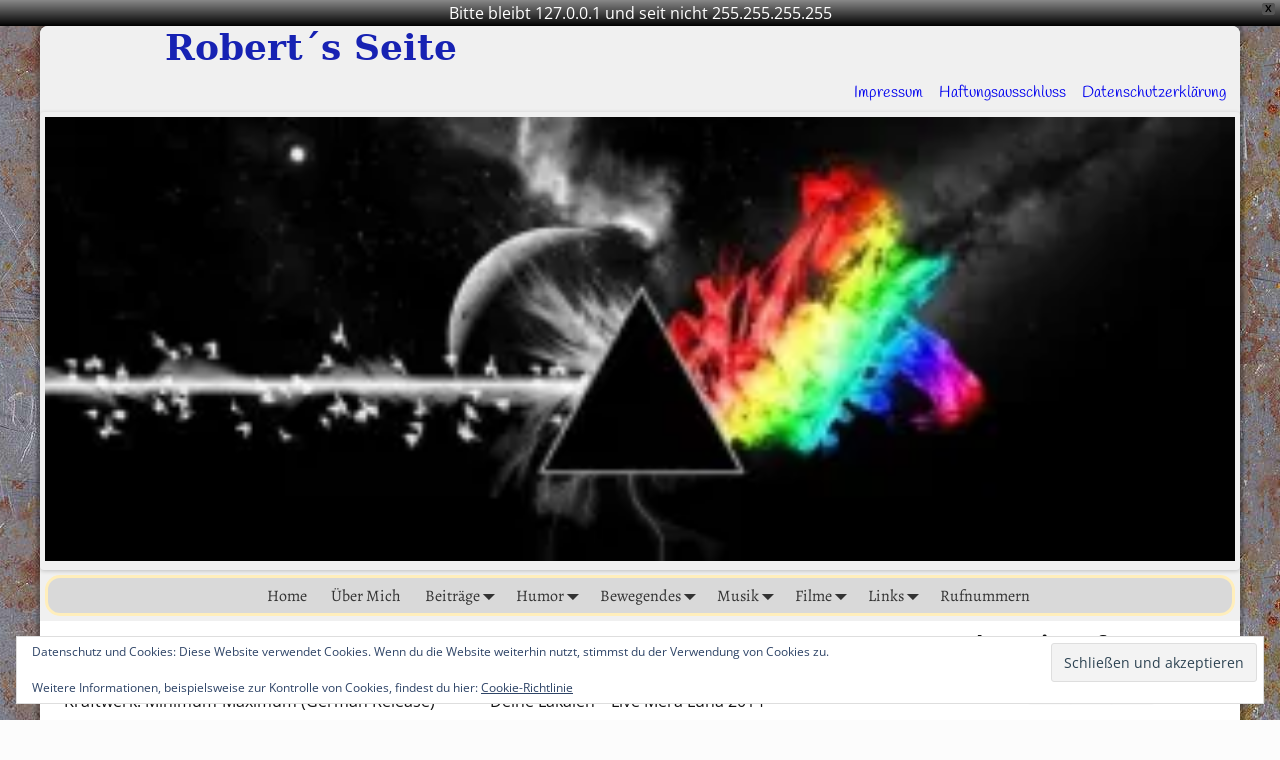

--- FILE ---
content_type: text/html; charset=UTF-8
request_url: https://www.mehl-mann.de/musik/musik-lang/
body_size: 15841
content:
<!DOCTYPE html>
<html lang="de">
<head>
    <meta charset="UTF-8"/>
    <meta name='viewport' content='width=device-width,initial-scale=1.0' />

    <link rel="profile" href="//gmpg.org/xfn/11"/>
    <link rel="pingback" href=""/>

    <!-- Self-host Google Fonts -->
<link href='https://www.mehl-mann.de/wp-content/themes/weaver-xtreme/assets/css/fonts/google/google-fonts.min.css?ver=6.7' rel='stylesheet' type='text/css'>
<link rel="shortcut icon"  href="/wp-content/uploads/favicon.ico" />
<link rel="dns-prefetch" href="//cdn.hu-manity.co" />
		<!-- Cookie Compliance -->
		<script type="text/javascript">var huOptions = {"appID":"wwwmehl-mannde-a0453a5","currentLanguage":"de","blocking":false,"globalCookie":false,"isAdmin":false,"privacyConsent":true,"forms":[]};</script>
		<script type="text/javascript" src="https://cdn.hu-manity.co/hu-banner.min.js"></script><title>Musik Lang &#8211; Robert´s Seite</title>
<meta name='robots' content='max-image-preview:large' />
<link rel='dns-prefetch' href='//public.tableau.com' />
<link rel='dns-prefetch' href='//stats.wp.com' />
<link rel='dns-prefetch' href='//v0.wordpress.com' />
<link rel='preconnect' href='//i0.wp.com' />
<link rel="alternate" type="application/rss+xml" title="Robert´s Seite &raquo; Feed" href="https://www.mehl-mann.de/feed/" />
<link rel="alternate" type="application/rss+xml" title="Robert´s Seite &raquo; Kommentar-Feed" href="https://www.mehl-mann.de/comments/feed/" />
<link rel="alternate" title="oEmbed (JSON)" type="application/json+oembed" href="https://www.mehl-mann.de/wp-json/oembed/1.0/embed?url=https%3A%2F%2Fwww.mehl-mann.de%2Fmusik%2Fmusik-lang%2F" />
<link rel="alternate" title="oEmbed (XML)" type="text/xml+oembed" href="https://www.mehl-mann.de/wp-json/oembed/1.0/embed?url=https%3A%2F%2Fwww.mehl-mann.de%2Fmusik%2Fmusik-lang%2F&#038;format=xml" />
<style id='wp-img-auto-sizes-contain-inline-css' type='text/css'>
img:is([sizes=auto i],[sizes^="auto," i]){contain-intrinsic-size:3000px 1500px}
/*# sourceURL=wp-img-auto-sizes-contain-inline-css */
</style>
<link rel='stylesheet' id='sbi_styles-css' href='https://www.mehl-mann.de/wp-content/plugins/instagram-feed/css/sbi-styles.min.css?ver=6.10.0' type='text/css' media='all' />
<style id='wp-block-library-inline-css' type='text/css'>
:root{--wp-block-synced-color:#7a00df;--wp-block-synced-color--rgb:122,0,223;--wp-bound-block-color:var(--wp-block-synced-color);--wp-editor-canvas-background:#ddd;--wp-admin-theme-color:#007cba;--wp-admin-theme-color--rgb:0,124,186;--wp-admin-theme-color-darker-10:#006ba1;--wp-admin-theme-color-darker-10--rgb:0,107,160.5;--wp-admin-theme-color-darker-20:#005a87;--wp-admin-theme-color-darker-20--rgb:0,90,135;--wp-admin-border-width-focus:2px}@media (min-resolution:192dpi){:root{--wp-admin-border-width-focus:1.5px}}.wp-element-button{cursor:pointer}:root .has-very-light-gray-background-color{background-color:#eee}:root .has-very-dark-gray-background-color{background-color:#313131}:root .has-very-light-gray-color{color:#eee}:root .has-very-dark-gray-color{color:#313131}:root .has-vivid-green-cyan-to-vivid-cyan-blue-gradient-background{background:linear-gradient(135deg,#00d084,#0693e3)}:root .has-purple-crush-gradient-background{background:linear-gradient(135deg,#34e2e4,#4721fb 50%,#ab1dfe)}:root .has-hazy-dawn-gradient-background{background:linear-gradient(135deg,#faaca8,#dad0ec)}:root .has-subdued-olive-gradient-background{background:linear-gradient(135deg,#fafae1,#67a671)}:root .has-atomic-cream-gradient-background{background:linear-gradient(135deg,#fdd79a,#004a59)}:root .has-nightshade-gradient-background{background:linear-gradient(135deg,#330968,#31cdcf)}:root .has-midnight-gradient-background{background:linear-gradient(135deg,#020381,#2874fc)}:root{--wp--preset--font-size--normal:16px;--wp--preset--font-size--huge:42px}.has-regular-font-size{font-size:1em}.has-larger-font-size{font-size:2.625em}.has-normal-font-size{font-size:var(--wp--preset--font-size--normal)}.has-huge-font-size{font-size:var(--wp--preset--font-size--huge)}.has-text-align-center{text-align:center}.has-text-align-left{text-align:left}.has-text-align-right{text-align:right}.has-fit-text{white-space:nowrap!important}#end-resizable-editor-section{display:none}.aligncenter{clear:both}.items-justified-left{justify-content:flex-start}.items-justified-center{justify-content:center}.items-justified-right{justify-content:flex-end}.items-justified-space-between{justify-content:space-between}.screen-reader-text{border:0;clip-path:inset(50%);height:1px;margin:-1px;overflow:hidden;padding:0;position:absolute;width:1px;word-wrap:normal!important}.screen-reader-text:focus{background-color:#ddd;clip-path:none;color:#444;display:block;font-size:1em;height:auto;left:5px;line-height:normal;padding:15px 23px 14px;text-decoration:none;top:5px;width:auto;z-index:100000}html :where(.has-border-color){border-style:solid}html :where([style*=border-top-color]){border-top-style:solid}html :where([style*=border-right-color]){border-right-style:solid}html :where([style*=border-bottom-color]){border-bottom-style:solid}html :where([style*=border-left-color]){border-left-style:solid}html :where([style*=border-width]){border-style:solid}html :where([style*=border-top-width]){border-top-style:solid}html :where([style*=border-right-width]){border-right-style:solid}html :where([style*=border-bottom-width]){border-bottom-style:solid}html :where([style*=border-left-width]){border-left-style:solid}html :where(img[class*=wp-image-]){height:auto;max-width:100%}:where(figure){margin:0 0 1em}html :where(.is-position-sticky){--wp-admin--admin-bar--position-offset:var(--wp-admin--admin-bar--height,0px)}@media screen and (max-width:600px){html :where(.is-position-sticky){--wp-admin--admin-bar--position-offset:0px}}

/*# sourceURL=wp-block-library-inline-css */
</style><style id='global-styles-inline-css' type='text/css'>
:root{--wp--preset--aspect-ratio--square: 1;--wp--preset--aspect-ratio--4-3: 4/3;--wp--preset--aspect-ratio--3-4: 3/4;--wp--preset--aspect-ratio--3-2: 3/2;--wp--preset--aspect-ratio--2-3: 2/3;--wp--preset--aspect-ratio--16-9: 16/9;--wp--preset--aspect-ratio--9-16: 9/16;--wp--preset--color--black: #000000;--wp--preset--color--cyan-bluish-gray: #abb8c3;--wp--preset--color--white: #ffffff;--wp--preset--color--pale-pink: #f78da7;--wp--preset--color--vivid-red: #cf2e2e;--wp--preset--color--luminous-vivid-orange: #ff6900;--wp--preset--color--luminous-vivid-amber: #fcb900;--wp--preset--color--light-green-cyan: #7bdcb5;--wp--preset--color--vivid-green-cyan: #00d084;--wp--preset--color--pale-cyan-blue: #8ed1fc;--wp--preset--color--vivid-cyan-blue: #0693e3;--wp--preset--color--vivid-purple: #9b51e0;--wp--preset--gradient--vivid-cyan-blue-to-vivid-purple: linear-gradient(135deg,rgb(6,147,227) 0%,rgb(155,81,224) 100%);--wp--preset--gradient--light-green-cyan-to-vivid-green-cyan: linear-gradient(135deg,rgb(122,220,180) 0%,rgb(0,208,130) 100%);--wp--preset--gradient--luminous-vivid-amber-to-luminous-vivid-orange: linear-gradient(135deg,rgb(252,185,0) 0%,rgb(255,105,0) 100%);--wp--preset--gradient--luminous-vivid-orange-to-vivid-red: linear-gradient(135deg,rgb(255,105,0) 0%,rgb(207,46,46) 100%);--wp--preset--gradient--very-light-gray-to-cyan-bluish-gray: linear-gradient(135deg,rgb(238,238,238) 0%,rgb(169,184,195) 100%);--wp--preset--gradient--cool-to-warm-spectrum: linear-gradient(135deg,rgb(74,234,220) 0%,rgb(151,120,209) 20%,rgb(207,42,186) 40%,rgb(238,44,130) 60%,rgb(251,105,98) 80%,rgb(254,248,76) 100%);--wp--preset--gradient--blush-light-purple: linear-gradient(135deg,rgb(255,206,236) 0%,rgb(152,150,240) 100%);--wp--preset--gradient--blush-bordeaux: linear-gradient(135deg,rgb(254,205,165) 0%,rgb(254,45,45) 50%,rgb(107,0,62) 100%);--wp--preset--gradient--luminous-dusk: linear-gradient(135deg,rgb(255,203,112) 0%,rgb(199,81,192) 50%,rgb(65,88,208) 100%);--wp--preset--gradient--pale-ocean: linear-gradient(135deg,rgb(255,245,203) 0%,rgb(182,227,212) 50%,rgb(51,167,181) 100%);--wp--preset--gradient--electric-grass: linear-gradient(135deg,rgb(202,248,128) 0%,rgb(113,206,126) 100%);--wp--preset--gradient--midnight: linear-gradient(135deg,rgb(2,3,129) 0%,rgb(40,116,252) 100%);--wp--preset--font-size--small: 13px;--wp--preset--font-size--medium: 20px;--wp--preset--font-size--large: 36px;--wp--preset--font-size--x-large: 42px;--wp--preset--spacing--20: 0.44rem;--wp--preset--spacing--30: 0.67rem;--wp--preset--spacing--40: 1rem;--wp--preset--spacing--50: 1.5rem;--wp--preset--spacing--60: 2.25rem;--wp--preset--spacing--70: 3.38rem;--wp--preset--spacing--80: 5.06rem;--wp--preset--shadow--natural: 6px 6px 9px rgba(0, 0, 0, 0.2);--wp--preset--shadow--deep: 12px 12px 50px rgba(0, 0, 0, 0.4);--wp--preset--shadow--sharp: 6px 6px 0px rgba(0, 0, 0, 0.2);--wp--preset--shadow--outlined: 6px 6px 0px -3px rgb(255, 255, 255), 6px 6px rgb(0, 0, 0);--wp--preset--shadow--crisp: 6px 6px 0px rgb(0, 0, 0);}:where(.is-layout-flex){gap: 0.5em;}:where(.is-layout-grid){gap: 0.5em;}body .is-layout-flex{display: flex;}.is-layout-flex{flex-wrap: wrap;align-items: center;}.is-layout-flex > :is(*, div){margin: 0;}body .is-layout-grid{display: grid;}.is-layout-grid > :is(*, div){margin: 0;}:where(.wp-block-columns.is-layout-flex){gap: 2em;}:where(.wp-block-columns.is-layout-grid){gap: 2em;}:where(.wp-block-post-template.is-layout-flex){gap: 1.25em;}:where(.wp-block-post-template.is-layout-grid){gap: 1.25em;}.has-black-color{color: var(--wp--preset--color--black) !important;}.has-cyan-bluish-gray-color{color: var(--wp--preset--color--cyan-bluish-gray) !important;}.has-white-color{color: var(--wp--preset--color--white) !important;}.has-pale-pink-color{color: var(--wp--preset--color--pale-pink) !important;}.has-vivid-red-color{color: var(--wp--preset--color--vivid-red) !important;}.has-luminous-vivid-orange-color{color: var(--wp--preset--color--luminous-vivid-orange) !important;}.has-luminous-vivid-amber-color{color: var(--wp--preset--color--luminous-vivid-amber) !important;}.has-light-green-cyan-color{color: var(--wp--preset--color--light-green-cyan) !important;}.has-vivid-green-cyan-color{color: var(--wp--preset--color--vivid-green-cyan) !important;}.has-pale-cyan-blue-color{color: var(--wp--preset--color--pale-cyan-blue) !important;}.has-vivid-cyan-blue-color{color: var(--wp--preset--color--vivid-cyan-blue) !important;}.has-vivid-purple-color{color: var(--wp--preset--color--vivid-purple) !important;}.has-black-background-color{background-color: var(--wp--preset--color--black) !important;}.has-cyan-bluish-gray-background-color{background-color: var(--wp--preset--color--cyan-bluish-gray) !important;}.has-white-background-color{background-color: var(--wp--preset--color--white) !important;}.has-pale-pink-background-color{background-color: var(--wp--preset--color--pale-pink) !important;}.has-vivid-red-background-color{background-color: var(--wp--preset--color--vivid-red) !important;}.has-luminous-vivid-orange-background-color{background-color: var(--wp--preset--color--luminous-vivid-orange) !important;}.has-luminous-vivid-amber-background-color{background-color: var(--wp--preset--color--luminous-vivid-amber) !important;}.has-light-green-cyan-background-color{background-color: var(--wp--preset--color--light-green-cyan) !important;}.has-vivid-green-cyan-background-color{background-color: var(--wp--preset--color--vivid-green-cyan) !important;}.has-pale-cyan-blue-background-color{background-color: var(--wp--preset--color--pale-cyan-blue) !important;}.has-vivid-cyan-blue-background-color{background-color: var(--wp--preset--color--vivid-cyan-blue) !important;}.has-vivid-purple-background-color{background-color: var(--wp--preset--color--vivid-purple) !important;}.has-black-border-color{border-color: var(--wp--preset--color--black) !important;}.has-cyan-bluish-gray-border-color{border-color: var(--wp--preset--color--cyan-bluish-gray) !important;}.has-white-border-color{border-color: var(--wp--preset--color--white) !important;}.has-pale-pink-border-color{border-color: var(--wp--preset--color--pale-pink) !important;}.has-vivid-red-border-color{border-color: var(--wp--preset--color--vivid-red) !important;}.has-luminous-vivid-orange-border-color{border-color: var(--wp--preset--color--luminous-vivid-orange) !important;}.has-luminous-vivid-amber-border-color{border-color: var(--wp--preset--color--luminous-vivid-amber) !important;}.has-light-green-cyan-border-color{border-color: var(--wp--preset--color--light-green-cyan) !important;}.has-vivid-green-cyan-border-color{border-color: var(--wp--preset--color--vivid-green-cyan) !important;}.has-pale-cyan-blue-border-color{border-color: var(--wp--preset--color--pale-cyan-blue) !important;}.has-vivid-cyan-blue-border-color{border-color: var(--wp--preset--color--vivid-cyan-blue) !important;}.has-vivid-purple-border-color{border-color: var(--wp--preset--color--vivid-purple) !important;}.has-vivid-cyan-blue-to-vivid-purple-gradient-background{background: var(--wp--preset--gradient--vivid-cyan-blue-to-vivid-purple) !important;}.has-light-green-cyan-to-vivid-green-cyan-gradient-background{background: var(--wp--preset--gradient--light-green-cyan-to-vivid-green-cyan) !important;}.has-luminous-vivid-amber-to-luminous-vivid-orange-gradient-background{background: var(--wp--preset--gradient--luminous-vivid-amber-to-luminous-vivid-orange) !important;}.has-luminous-vivid-orange-to-vivid-red-gradient-background{background: var(--wp--preset--gradient--luminous-vivid-orange-to-vivid-red) !important;}.has-very-light-gray-to-cyan-bluish-gray-gradient-background{background: var(--wp--preset--gradient--very-light-gray-to-cyan-bluish-gray) !important;}.has-cool-to-warm-spectrum-gradient-background{background: var(--wp--preset--gradient--cool-to-warm-spectrum) !important;}.has-blush-light-purple-gradient-background{background: var(--wp--preset--gradient--blush-light-purple) !important;}.has-blush-bordeaux-gradient-background{background: var(--wp--preset--gradient--blush-bordeaux) !important;}.has-luminous-dusk-gradient-background{background: var(--wp--preset--gradient--luminous-dusk) !important;}.has-pale-ocean-gradient-background{background: var(--wp--preset--gradient--pale-ocean) !important;}.has-electric-grass-gradient-background{background: var(--wp--preset--gradient--electric-grass) !important;}.has-midnight-gradient-background{background: var(--wp--preset--gradient--midnight) !important;}.has-small-font-size{font-size: var(--wp--preset--font-size--small) !important;}.has-medium-font-size{font-size: var(--wp--preset--font-size--medium) !important;}.has-large-font-size{font-size: var(--wp--preset--font-size--large) !important;}.has-x-large-font-size{font-size: var(--wp--preset--font-size--x-large) !important;}
/*# sourceURL=global-styles-inline-css */
</style>

<style id='classic-theme-styles-inline-css' type='text/css'>
/*! This file is auto-generated */
.wp-block-button__link{color:#fff;background-color:#32373c;border-radius:9999px;box-shadow:none;text-decoration:none;padding:calc(.667em + 2px) calc(1.333em + 2px);font-size:1.125em}.wp-block-file__button{background:#32373c;color:#fff;text-decoration:none}
/*# sourceURL=/wp-includes/css/classic-themes.min.css */
</style>
<link rel='stylesheet' id='kioken-blocks-style-css' href='https://www.mehl-mann.de/wp-content/plugins/kioken-blocks/dist/blocks.style.build.css?ver=1.3.9' type='text/css' media='all' />
<link rel='stylesheet' id='acx_smw_widget_style-css' href='https://www.mehl-mann.de/wp-content/plugins/acurax-social-media-widget/css/style.css?v=3.3&#038;ver=6.9' type='text/css' media='all' />
<link rel='stylesheet' id='contact-form-7-css' href='https://www.mehl-mann.de/wp-content/plugins/contact-form-7/includes/css/styles.css?ver=6.1.4' type='text/css' media='all' />
<link rel='stylesheet' id='wpmt-css-frontend-css' href='https://www.mehl-mann.de/wp-content/plugins/wp-mailto-links/core/includes/assets/css/style.css?ver=230922-192014' type='text/css' media='all' />
<link rel='stylesheet' id='dashicons-css' href='https://www.mehl-mann.de/wp-includes/css/dashicons.min.css?ver=6.9' type='text/css' media='all' />
<link rel='stylesheet' id='atw-posts-style-sheet-css' href='https://www.mehl-mann.de/wp-content/plugins/show-posts/atw-posts-style.min.css?ver=1.8.1' type='text/css' media='all' />
<link rel='stylesheet' id='atw-flex-style-sheet-css' href='https://www.mehl-mann.de/wp-content/plugins/show-sliders/flex/css/atwflexslider.min.css?ver=1.7' type='text/css' media='screen' />
<link rel='stylesheet' id='wpfront-notification-bar-css' href='https://www.mehl-mann.de/wp-content/plugins/wpfront-notification-bar/css/wpfront-notification-bar.min.css?ver=3.5.1.05102' type='text/css' media='all' />
<link rel='stylesheet' id='weaverx-font-sheet-css' href='https://www.mehl-mann.de/wp-content/themes/weaver-xtreme/assets/css/fonts.min.css?ver=6.7' type='text/css' media='all' />
<link rel='stylesheet' id='weaverx-style-sheet-css' href='https://www.mehl-mann.de/wp-content/themes/weaver-xtreme/assets/css/style-weaverx.min.css?ver=6.7' type='text/css' media='all' />
<style id='weaverx-style-sheet-inline-css' type='text/css'>
#wrapper{max-width:1200px}@media (min-width:1188px){.weaverx-sb-one-column .alignwide,#header .alignwide,#header.alignwide,#colophon.alignwide,#colophon .alignwide,#container .alignwide,#container.alignwide,#wrapper .alignwide,#wrapper.alignwide,#infobar .alignwide,.alignwide{margin-left:inherit;margin-right:inherit;max-width:none;width:100%}}@media (max-width:1187px){.alignwide{margin-left:inherit;margin-right:inherit;max-width:none;width:100%}}@media (min-width:1296px){.weaverx-sb-one-column .alignwide,#header .alignwide,#header.alignwide,#colophon.alignwide,#colophon .alignwide,#container .alignwide,#container.alignwide,#wrapper .alignwide,#wrapper.alignwide,#infobar .alignwide,.alignwide{margin-left:calc(50% - 46vw);margin-right:calc(50% - 46vw);max-width:10000px;width:92vw}}@media (max-width:1295px){.alignwide{margin-left:0 !important;margin-right:0 !important;max-width:100% !important;width:100% !important}}body{background-image:url( /wp-content/themes/weaver-xtreme/assets/images/gr.png );background-attachment:scroll;background-repeat:repeat-x}#site-title,.site-title{margin-left:10.00000% !important;margin-top:.00000% !important}#branding #header-image img{margin-left:auto;margin-right:auto}/* align-center*/#header.header-as-bg-parallax,#header.header-as-bg-responsive,#header.header-as-bg{background-position-x:center}#header{min-height:200px}#branding #header-image img{max-width:100.00000%}#header-html{display:block !important}.weaverx-theme-menu .current_page_item >a,.weaverx-theme-menu .current-menu-item >a,.weaverx-theme-menu .current-cat >a{font-weight:bold}.container img,.colophon img{box-shadow:0 0 2px 1px rgba( 0,0,0,0.25 )}#content table{border-style:none}#content tr th,#content thead th{font-weight:bold;border-bottom:1px solid #888;background-color:transparent}#content tr td{border-style:none}table,td,th{border:none}.single-author .entry-meta .by-author{display:none}body{background-color:#FCFCFC}.menu-primary .wvrx-menu-container,.menu-primary .site-title-on-menu,.menu-primary .site-title-on-menu a{background-color:#D9D9D9}.menu-primary .wvrx-menu-container,.menu-primary .site-title-on-menu,.menu-primary .site-title-on-menu a{color:#333333}.menu-secondary .wvrx-menu-container{background-color:#D9D9D9}.menu-secondary .wvrx-menu-container{color:#333333}.menu-primary .wvrx-menu ul li a,.menu-primary .wvrx-menu ul.mega-menu li{background-color:#BABABA}.menu-primary .wvrx-menu ul li a,.menu-primary .wvrx-menu ul.mega-menu li{color:#333333}.menu-secondary .wvrx-menu ul li a,.menu-secondary .wvrx-menu ul.mega-menu li{background-color:#BABABA}.menu-secondary .wvrx-menu ul li a,.menu-secondary .wvrx-menu ul.mega-menu li{color:#333333}.menu-primary .wvrx-menu >li >a{background-color:#D9D9D9}.menu-primary .wvrx-menu >li >a{color:#333333}.menu-primary .wvrx-menu li:hover >a{background-color:#C9C9C9 !important}.menu-secondary .wvrx-menu >li >a{color:#333333}.menu-secondary .wvrx-menu li:hover >a{background-color:#C9C9C9 !important}.menu-primary .wvrx-menu ul li a{color:#333333}.menu-primary .wvrx-menu ul li a:hover{background-color:#C9C9C9 !important}.menu-secondary .wvrx-menu ul li a{color:#333333}.menu-secondary .wvrx-menu ul li a:hover{background-color:#C9C9C9 !important}.menu-primary .menu-toggle-button{color:#333333}@media( min-width:768px){.menu-primary .wvrx-menu a{border-right:1px solid inherit}.menu-primary ul.wvrx-menu >li:first-child{border-left:1px solid inherit}.menu-primary .wvrx-menu ul >li:first-child{border-top:1px solid inherit}.menu-primary .wvrx-menu ul a{border-top:none;border-left:none;border-right:none;border-bottom:1px solid inherit}.menu-primary .wvrx-menu,.menu-primary .wvrx-menu-container{text-align:center;line-height:0}}.menu-primary .menu-arrows .toggle-submenu:after{color:#333333}.menu-primary .menu-arrows ul .toggle-submenu:after{color:#333333}.menu-primary .menu-arrows.is-mobile-menu.menu-arrows ul a .toggle-submenu:after{color:#333333}.menu-primary .menu-arrows ul .toggle-submenu:after{color:#333333}.menu-secondary .menu-toggle-button{color:#333333}@media( min-width:768px){.menu-secondary .wvrx-menu a{border-right:1px solid inherit}.menu-secondary ul.wvrx-menu >li:first-child{border-left:1px solid inherit}.menu-secondary .wvrx-menu ul >li:first-child{border-top:1px solid inherit}.menu-secondary .wvrx-menu ul a{border-top:none;border-left:none;border-right:none;border-bottom:1px solid inherit}.menu-secondary .wvrx-menu,.menu-secondary .wvrx-menu-container{text-align:left}}.menu-secondary .menu-arrows .toggle-submenu:after{color:#333333}.menu-secondary .menu-arrows ul .toggle-submenu:after{color:#333333}.menu-secondary .menu-arrows.is-mobile-menu.menu-arrows ul a .toggle-submenu:after{color:#333333}.menu-secondary .menu-arrows ul .toggle-submenu:after{color:#333333}@media( min-width:768px){.menu-extra .wvrx-menu,.menu-extra .wvrx-menu-container{text-align:left}}@media screen and ( min-width:768px){}.l-widget-area-top{width:90%}@media (max-width:580px){.l-widget-area-top{width:100%}}.l-widget-area-bottom{width:90%}@media (max-width:580px){.l-widget-area-bottom{width:100%}}#header{background-color:#F0F0F0}#colophon{background-color:#F0F0F0}#wrapper{background-color:#FFFFFF}#wrapper{color:#121212}.post-area{background-color:transparent}.post-area{color:#000000}.wrapper #site-title a,.wrapper .site-title a{color:#1722B3}.wrapper .post-title{border-bottom:1px solid #000000}.wrapper .post-title a,.wrapper .post-title a:visited{color:#000000}.wrapper .post-title a:hover{color:#0D0DFF}.entry-meta{color:#000000}.menu-primary .wvrx-menu-container .search-form .search-submit{color:#333333}#wrapper .search-form .search-submit{color:#121212}#inject_fixedtop,#inject_fixedbottom,.wvrx-fixedtop,.wvrx-fixonscroll{max-width:1200px}@media ( max-width:1200px){.wvrx-fixedtop,.wvrx-fixonscroll,#inject_fixedtop,#inject_fixedbottom{left:0;margin-left:0 !important;margin-right:0 !important}}@media ( min-width:1200px){#inject_fixedtop{margin-left:-0px;margin-right:-0px}.wvrx-fixedtop,.wvrx-fixonscroll{margin-left:calc( 0 - 0 - 0 / 2 );margin-right:calc( 0 - 0 - 0 / 2 )}}@media ( min-width:1200px){#inject_fixedbottom{margin-left:-0px;margin-right:-0px}}@media ( min-width:768px){.menu-secondary ul.sub-menu,.menu-secondary ul.children{border-radius:8px;z-index:2001;padding-top:6px;padding-bottom:6px;background-color:#BABABA}.menu-secondary ul.mega-menu li{border-radius:8px;z-index:2001}}.weaverx-theme-menu .current_page_item >a,.weaverx-theme-menu .current-menu-item >a,.weaverx-theme-menu .current-cat >a{text-decoration:underline}.menu-primary .wvrx-menu-container,.menu-primary .site-title-on-menu,.menu-primary .site-title-on-menu a{border-radius:15px;border:3px solid #FFEEBB !important;margin:5px}.menu-primary .wvrx-menu ul li a,.menu-primary .wvrx-menu ul.mega-menu li{border-radius:15px;border:3px solid #FFEEBB !important;margin:5px}.menu-primary .is-mobile-menu.menu-arrows .toggle-submenu{border-top-right-radius:12px;border-bottom-right-radius:12px}/* Custom CSS rules for Plain sub-theme */
/*# sourceURL=weaverx-style-sheet-inline-css */
</style>
<link rel='stylesheet' id='__EPYT__style-css' href='https://www.mehl-mann.de/wp-content/plugins/youtube-embed-plus/styles/ytprefs.min.css?ver=14.2.4' type='text/css' media='all' />
<style id='__EPYT__style-inline-css' type='text/css'>

                .epyt-gallery-thumb {
                        width: 33.333%;
                }
                
/*# sourceURL=__EPYT__style-inline-css */
</style>
<link rel='stylesheet' id='sharedaddy-css' href='https://www.mehl-mann.de/wp-content/plugins/jetpack/modules/sharedaddy/sharing.css?ver=15.4' type='text/css' media='all' />
<link rel='stylesheet' id='social-logos-css' href='https://www.mehl-mann.de/wp-content/plugins/jetpack/_inc/social-logos/social-logos.min.css?ver=15.4' type='text/css' media='all' />
<script type="text/javascript" src="https://www.mehl-mann.de/wp-includes/js/jquery/jquery.min.js?ver=3.7.1" id="jquery-core-js"></script>
<script type="text/javascript" src="https://www.mehl-mann.de/wp-includes/js/jquery/jquery-migrate.min.js?ver=3.4.1" id="jquery-migrate-js"></script>
<script type="text/javascript" id="weaver-xtreme-JSLib-js-extra">
/* <![CDATA[ */
var wvrxOpts = {"useSmartMenus":"0","menuAltswitch":"767","mobileAltLabel":"","primaryScroll":"scroll-fix","primaryMove":"0","secondaryScroll":"none","secondaryMove":"0","headerVideoClass":"has-header-video-none"};
//# sourceURL=weaver-xtreme-JSLib-js-extra
/* ]]> */
</script>
<script type="text/javascript" src="https://www.mehl-mann.de/wp-content/themes/weaver-xtreme/assets/js/weaverxjslib.min.js?ver=6.7" id="weaver-xtreme-JSLib-js"></script>
<script type="text/javascript" src="https://www.mehl-mann.de/wp-content/plugins/wp-mailto-links/core/includes/assets/js/custom.js?ver=230922-192014" id="wpmt-js-frontend-js"></script>
<script type="text/javascript" src="https://public.tableau.com/javascripts/api/tableau-2.min.js?ver=6.9" id="tableau-js-js"></script>
<script type="text/javascript" src="https://www.mehl-mann.de/wp-content/plugins/wptab-tableau-public-viz-block/js/wptab-tableau-public-viz-render.js?ver=1" id="tableau-init-viz-js-js"></script>
<script type="text/javascript" src="https://www.mehl-mann.de/wp-content/plugins/wpfront-notification-bar/js/wpfront-notification-bar.min.js?ver=3.5.1.05102" id="wpfront-notification-bar-js"></script>
<script type="text/javascript" id="__ytprefs__-js-extra">
/* <![CDATA[ */
var _EPYT_ = {"ajaxurl":"https://www.mehl-mann.de/wp-admin/admin-ajax.php","security":"d10c278857","gallery_scrolloffset":"20","eppathtoscripts":"https://www.mehl-mann.de/wp-content/plugins/youtube-embed-plus/scripts/","eppath":"https://www.mehl-mann.de/wp-content/plugins/youtube-embed-plus/","epresponsiveselector":"[\"iframe.__youtube_prefs__\",\"iframe[src*='youtube.com']\",\"iframe[src*='youtube-nocookie.com']\",\"iframe[data-ep-src*='youtube.com']\",\"iframe[data-ep-src*='youtube-nocookie.com']\",\"iframe[data-ep-gallerysrc*='youtube.com']\"]","epdovol":"1","version":"14.2.4","evselector":"iframe.__youtube_prefs__[src], iframe[src*=\"youtube.com/embed/\"], iframe[src*=\"youtube-nocookie.com/embed/\"]","ajax_compat":"","maxres_facade":"eager","ytapi_load":"light","pause_others":"","stopMobileBuffer":"1","facade_mode":"","not_live_on_channel":""};
//# sourceURL=__ytprefs__-js-extra
/* ]]> */
</script>
<script type="text/javascript" src="https://www.mehl-mann.de/wp-content/plugins/youtube-embed-plus/scripts/ytprefs.min.js?ver=14.2.4" id="__ytprefs__-js"></script>
<link rel="https://api.w.org/" href="https://www.mehl-mann.de/wp-json/" /><link rel="alternate" title="JSON" type="application/json" href="https://www.mehl-mann.de/wp-json/wp/v2/pages/548" /><link rel="EditURI" type="application/rsd+xml" title="RSD" href="https://www.mehl-mann.de/xmlrpc.php?rsd" />
<meta name="generator" content="WordPress 6.9" />
<link rel="canonical" href="https://www.mehl-mann.de/musik/musik-lang/" />
<link rel='shortlink' href='https://wp.me/P55ANs-8Q' />



<!-- Starting Styles For Social Media Icon From Acurax International www.acurax.com -->
<style type='text/css'>
#acx_social_widget img 
{
width: 55px; 
}
#acx_social_widget 
{
min-width:0px; 
position: static; 
}
.acx_smw_float_fix a 
{
display:inline-block; 
}
</style>
<!-- Ending Styles For Social Media Icon From Acurax International www.acurax.com -->



	<style>img#wpstats{display:none}</style>
		<!-- Analytics by WP Statistics - https://wp-statistics.com -->
<!-- Weaver Xtreme 6.7 ( 128 ) Plain White-V-108 --> <!-- Weaver Xtreme Theme Support 6.5.1 --> 
<!-- End of Weaver Xtreme options -->
<style type="text/css" id="custom-background-css">
body.custom-background { background-image: url("https://www.mehl-mann.de/wp-content/uploads/iron03.jpg"); background-position: center top; background-size: auto; background-repeat: repeat; background-attachment: fixed; }
</style>
	
<!-- Jetpack Open Graph Tags -->
<meta property="og:type" content="article" />
<meta property="og:title" content="Musik Lang" />
<meta property="og:url" content="https://www.mehl-mann.de/musik/musik-lang/" />
<meta property="og:description" content="Kraftwerk: Minimum-Maximum (German Release) Lacrimosa &#8211; M&#8217;era Luna Festival 13.08.2016 (Full show Proshot) Subway to Sally &#8211; Live Mera Luna 2014" />
<meta property="article:published_time" content="2014-10-04T13:24:32+00:00" />
<meta property="article:modified_time" content="2022-12-06T19:33:42+00:00" />
<meta property="og:site_name" content="Robert´s Seite" />
<meta property="og:image" content="https://s0.wp.com/i/blank.jpg" />
<meta property="og:image:width" content="200" />
<meta property="og:image:height" content="200" />
<meta property="og:image:alt" content="" />
<meta property="og:locale" content="de_DE" />
<meta name="twitter:site" content="@melmak69" />
<meta name="twitter:text:title" content="Musik Lang" />
<meta name="twitter:card" content="summary" />

<!-- End Jetpack Open Graph Tags -->
<link rel='stylesheet' id='eu-cookie-law-style-css' href='https://www.mehl-mann.de/wp-content/plugins/jetpack/modules/widgets/eu-cookie-law/style.css?ver=15.4' type='text/css' media='all' />
</head>
<!-- **** body **** -->
<body class="wp-singular page-template page-template-paget-page2col page-template-paget-page2col-php page page-id-548 page-child parent-pageid-2341 custom-background wp-embed-responsive wp-theme-weaver-xtreme cookies-not-set is_chrome metaslider-plugin atwkloading single-author singular not-logged-in weaverx-theme-body wvrx-not-safari is-menu-desktop is-menu-default weaverx-page-page weaverx-sb-right weaverx-has-sb" itemtype="https://schema.org/WebPage" itemscope>

                <style type="text/css">
                #wpfront-notification-bar, #wpfront-notification-bar-editor            {
            background: #888888;
            background: -moz-linear-gradient(top, #888888 0%, #000000 100%);
            background: -webkit-gradient(linear, left top, left bottom, color-stop(0%,#888888), color-stop(100%,#000000));
            background: -webkit-linear-gradient(top, #888888 0%,#000000 100%);
            background: -o-linear-gradient(top, #888888 0%,#000000 100%);
            background: -ms-linear-gradient(top, #888888 0%,#000000 100%);
            background: linear-gradient(to bottom, #888888 0%, #000000 100%);
            filter: progid:DXImageTransform.Microsoft.gradient( startColorstr='#888888', endColorstr='#000000',GradientType=0 );
            background-repeat: no-repeat;
                        }
            #wpfront-notification-bar div.wpfront-message, #wpfront-notification-bar-editor.wpfront-message            {
            color: #ffffff;
                        }
            #wpfront-notification-bar a.wpfront-button, #wpfront-notification-bar-editor a.wpfront-button            {
            background: #00b7ea;
            background: -moz-linear-gradient(top, #00b7ea 0%, #009ec3 100%);
            background: -webkit-gradient(linear, left top, left bottom, color-stop(0%,#00b7ea), color-stop(100%,#009ec3));
            background: -webkit-linear-gradient(top, #00b7ea 0%,#009ec3 100%);
            background: -o-linear-gradient(top, #00b7ea 0%,#009ec3 100%);
            background: -ms-linear-gradient(top, #00b7ea 0%,#009ec3 100%);
            background: linear-gradient(to bottom, #00b7ea 0%, #009ec3 100%);
            filter: progid:DXImageTransform.Microsoft.gradient( startColorstr='#00b7ea', endColorstr='#009ec3',GradientType=0 );

            background-repeat: no-repeat;
            color: #ffffff;
            }
            #wpfront-notification-bar-open-button            {
            background-color: #00b7ea;
            right: 10px;
                        }
            #wpfront-notification-bar-open-button.top                {
                background-image: url(https://www.mehl-mann.de/wp-content/plugins/wpfront-notification-bar/images/arrow_down.png);
                }

                #wpfront-notification-bar-open-button.bottom                {
                background-image: url(https://www.mehl-mann.de/wp-content/plugins/wpfront-notification-bar/images/arrow_up.png);
                }
                #wpfront-notification-bar-table, .wpfront-notification-bar tbody, .wpfront-notification-bar tr            {
                        }
            #wpfront-notification-bar div.wpfront-close            {
            border: 1px solid #555555;
            background-color: #555555;
            color: #000000;
            }
            #wpfront-notification-bar div.wpfront-close:hover            {
            border: 1px solid #aaaaaa;
            background-color: #aaaaaa;
            }
             #wpfront-notification-bar-spacer { display:block; }                </style>
                            <div id="wpfront-notification-bar-spacer" class="wpfront-notification-bar-spacer  hidden">
                <div id="wpfront-notification-bar-open-button" aria-label="reopen" role="button" class="wpfront-notification-bar-open-button hidden top wpfront-bottom-shadow"></div>
                <div id="wpfront-notification-bar" class="wpfront-notification-bar wpfront-fixed top ">
                                            <div aria-label="close" class="wpfront-close">X</div>
                                         
                            <table id="wpfront-notification-bar-table" border="0" cellspacing="0" cellpadding="0" role="presentation">                        
                                <tr>
                                    <td>
                                     
                                    <div class="wpfront-message wpfront-div">
                                        Bitte bleibt 127.0.0.1 und seit nicht 255.255.255.255                                    </div>
                                                                                                       
                                    </td>
                                </tr>              
                            </table>
                            
                                    </div>
            </div>
            
            <script type="text/javascript">
                function __load_wpfront_notification_bar() {
                    if (typeof wpfront_notification_bar === "function") {
                        wpfront_notification_bar({"position":1,"height":0,"fixed_position":false,"animate_delay":0.5,"close_button":true,"button_action_close_bar":false,"auto_close_after":0,"display_after":1,"is_admin_bar_showing":false,"display_open_button":false,"keep_closed":false,"keep_closed_for":1,"position_offset":0,"display_scroll":false,"display_scroll_offset":100,"keep_closed_cookie":"wpfront-notification-bar-keep-closed","log":false,"id_suffix":"","log_prefix":"[WPFront Notification Bar]","theme_sticky_selector":"","set_max_views":false,"max_views":0,"max_views_for":0,"max_views_cookie":"wpfront-notification-bar-max-views"});
                    } else {
                                    setTimeout(__load_wpfront_notification_bar, 100);
                    }
                }
                __load_wpfront_notification_bar();
            </script>
            <a href="#page-bottom"
   id="page-top">&darr;</a> <!-- add custom CSS to use this page-bottom link -->
<div id="wvrx-page-width">&nbsp;</div>
<!--googleoff: all-->
<noscript><p
            style="border:1px solid red;font-size:14px;background-color:pink;padding:5px;margin-left:auto;margin-right:auto;max-width:640px;text-align:center;">
        JAVASCRIPT IS DISABLED. Please enable JavaScript on your browser to best view this site.</p>
</noscript>
<!--googleon: all--><!-- displayed only if JavaScript disabled -->

<div id="wrapper" class="wrapper shadow-3 rounded-all font-inherit align-center">
<div class="clear-preheader clear-both"></div>
<div id="header" class="header font-inherit align-center header-as-img">
<div id="header-inside" class="block-inside">
            <div id="header-widget-area" class="widget-area font-inherit widget-area-header"
                 role="complementary" itemtype="https://schema.org/WPSideBar" itemscope>
                <aside id="google_translate_widget-2" class="widget widget_google_translate_widget font-inherit widget-1 widget-first widget-first-vert widget-last widget-last-vert widget-odd"><div id="google_translate_element"></div></aside><div class="clear-header-widget-area clear-both"></div>            </div><!-- header-widget-area -->
            <header id="branding" itemtype="https://schema.org/WPHeader" itemscope>
    <div id='title-tagline' class='clearfix  '>
    <h1 id="site-title"
        class="font-comicSans"><a
                href="https://www.mehl-mann.de/" title="Robert´s Seite"
                rel="home">
            Robert´s Seite</a></h1>

    <h2 id="site-tagline" class="hide"><span  class="font-inherit">Sachen die ich so finde</span></h2>

<div id="nav-header-mini" class="menu-horizontal font-handlee" itemtype="https://schema.org/SiteNavigationElement" itemscope>
<div class="menu-impressum-container"><ul id="menu-impressum" class="wvrx-header-mini-menu"><li id="menu-item-1403" class="menu-item menu-item-type-post_type menu-item-object-page menu-item-1403"><a href="https://www.mehl-mann.de/impressum/">Impressum</a></li>
<li id="menu-item-1404" class="menu-item menu-item-type-post_type menu-item-object-page menu-item-1404"><a href="https://www.mehl-mann.de/impressum/ausschluss/">Haftungsausschluss</a></li>
<li id="menu-item-1579" class="menu-item menu-item-type-post_type menu-item-object-page menu-item-privacy-policy menu-item-1579"><a rel="privacy-policy" href="https://www.mehl-mann.de/impressum/datenschutzerklaerung/">Datenschutzerklärung</a></li>
</ul></div><div class="clear-header-mini clear-both"></div>
</div><!-- /#nav-header-mini -->
<div class="clear-nav-header-mini clear-both"></div>    </div><!-- /.title-tagline -->
<div id="header-image" class="header-image header-image-type-std">
<!-- header --><style type='text/css'>
.atwkslider-header .slides .atwk-slide .slide-image .atwk-title-overlay{max-width:75%}
.atwkslider-header .slides .atwk-slide .slide-image img {width:100%;}
.atwkslider-header .atwkslider .atwk-control-nav{margin-bottom:0em !important;}.atwkslider-header .atwkslider .atwk-direction-nav{margin-bottom:0em !important;}body .atwkslider .atwk-direction-nav{margin-bottom:0em !important;}body .atwkslider .atwk-control-nav{margin-bottom:0em !important;}.atwkslider{margin-bottom:0 !important;}
</style>
<div id="atwkslider-header-1" class="atwkslider atwkslider-header slider-content-images"><div class="slides">

<!-- **** Slider Images: header **** -->

<div class="atwk-slide"><div class="slide-content slide-image"><img class="atw-gallery-img" src="//i0.wp.com/www.mehl-mann.de/wp-content/uploads/pink_darkside.jpg?fit=300%2C112&ssl=1" alt="pink_darkside" srcset="//i0.wp.com/www.mehl-mann.de/wp-content/uploads/pink_darkside.jpg?w=537&ssl=1 537w, //i0.wp.com/www.mehl-mann.de/wp-content/uploads/pink_darkside.jpg?resize=150%2C56&ssl=1 150w, //i0.wp.com/www.mehl-mann.de/wp-content/uploads/pink_darkside.jpg?resize=300%2C112&ssl=1 300w" sizes="(max-width: 300px) 100vw, 300px" />
</div></div>

<div class="atwk-slide"><div class="slide-content slide-image"><img class="atw-gallery-img" src="//i0.wp.com/www.mehl-mann.de/wp-content/uploads/pink_women-3.jpg?fit=300%2C113&ssl=1" alt="fist bump" srcset="//i0.wp.com/www.mehl-mann.de/wp-content/uploads/pink_women-3.jpg?w=532&ssl=1 532w, //i0.wp.com/www.mehl-mann.de/wp-content/uploads/pink_women-3.jpg?resize=150%2C56&ssl=1 150w, //i0.wp.com/www.mehl-mann.de/wp-content/uploads/pink_women-3.jpg?resize=300%2C113&ssl=1 300w" sizes="(max-width: 300px) 100vw, 300px" />
</div></div>

<div class="atwk-slide"><div class="slide-content slide-image"><img class="atw-gallery-img" src="//i0.wp.com/www.mehl-mann.de/wp-content/uploads/platine.jpg?fit=300%2C85&ssl=1" alt="platine" srcset="//i0.wp.com/www.mehl-mann.de/wp-content/uploads/platine.jpg?w=710&ssl=1 710w, //i0.wp.com/www.mehl-mann.de/wp-content/uploads/platine.jpg?resize=150%2C42&ssl=1 150w, //i0.wp.com/www.mehl-mann.de/wp-content/uploads/platine.jpg?resize=300%2C85&ssl=1 300w" sizes="(max-width: 300px) 100vw, 300px" />
</div></div>

<div class="atwk-slide"><div class="slide-content slide-image"><img class="atw-gallery-img" src="//i0.wp.com/www.mehl-mann.de/wp-content/uploads/broken.jpg?fit=300%2C93&ssl=1" alt="broken" srcset="//i0.wp.com/www.mehl-mann.de/wp-content/uploads/broken.jpg?w=642&ssl=1 642w, //i0.wp.com/www.mehl-mann.de/wp-content/uploads/broken.jpg?resize=150%2C47&ssl=1 150w, //i0.wp.com/www.mehl-mann.de/wp-content/uploads/broken.jpg?resize=300%2C93&ssl=1 300w" sizes="(max-width: 300px) 100vw, 300px" />
</div></div>

<div class="atwk-slide"><div class="slide-content slide-image"><img class="atw-gallery-img" src="//i0.wp.com/www.mehl-mann.de/wp-content/uploads/more-zombies-appear.jpg?fit=300%2C102&ssl=1" alt="more-zombies-appear" srcset="//i0.wp.com/www.mehl-mann.de/wp-content/uploads/more-zombies-appear.jpg?w=588&ssl=1 588w, //i0.wp.com/www.mehl-mann.de/wp-content/uploads/more-zombies-appear.jpg?resize=150%2C51&ssl=1 150w, //i0.wp.com/www.mehl-mann.de/wp-content/uploads/more-zombies-appear.jpg?resize=300%2C102&ssl=1 300w" sizes="(max-width: 300px) 100vw, 300px" />
</div></div>

<div class="atwk-slide"><div class="slide-content slide-image"><img class="atw-gallery-img" src="//i0.wp.com/www.mehl-mann.de/wp-content/uploads/homer.jpg?fit=300%2C102&ssl=1" alt="homerhulk" srcset="//i0.wp.com/www.mehl-mann.de/wp-content/uploads/homer.jpg?w=591&ssl=1 591w, //i0.wp.com/www.mehl-mann.de/wp-content/uploads/homer.jpg?resize=150%2C51&ssl=1 150w, //i0.wp.com/www.mehl-mann.de/wp-content/uploads/homer.jpg?resize=300%2C102&ssl=1 300w" sizes="(max-width: 300px) 100vw, 300px" />
</div></div>

<div class="atwk-slide"><div class="slide-content slide-image"><img class="atw-gallery-img" src="//i0.wp.com/www.mehl-mann.de/wp-content/uploads/evolution.jpg?fit=300%2C93&ssl=1" alt="evolution" srcset="//i0.wp.com/www.mehl-mann.de/wp-content/uploads/evolution.jpg?w=646&ssl=1 646w, //i0.wp.com/www.mehl-mann.de/wp-content/uploads/evolution.jpg?resize=150%2C46&ssl=1 150w, //i0.wp.com/www.mehl-mann.de/wp-content/uploads/evolution.jpg?resize=300%2C93&ssl=1 300w" sizes="(max-width: 300px) 100vw, 300px" />
</div></div>

<div class="atwk-slide"><div class="slide-content slide-image"><img class="atw-gallery-img" src="//i0.wp.com/www.mehl-mann.de/wp-content/uploads/pink_women.jpg?fit=300%2C102&ssl=1" alt="pink_women" srcset="//i0.wp.com/www.mehl-mann.de/wp-content/uploads/pink_women.jpg?w=590&ssl=1 590w, //i0.wp.com/www.mehl-mann.de/wp-content/uploads/pink_women.jpg?resize=150%2C51&ssl=1 150w, //i0.wp.com/www.mehl-mann.de/wp-content/uploads/pink_women.jpg?resize=300%2C102&ssl=1 300w" sizes="(max-width: 300px) 100vw, 300px" />
</div></div>

<div class="atwk-slide"><div class="slide-content slide-image"><img class="atw-gallery-img" src="//i0.wp.com/www.mehl-mann.de/wp-content/uploads/forrest.jpg?fit=300%2C113&ssl=1" alt="Tree Silhouette Against Starry Night Sky" srcset="//i0.wp.com/www.mehl-mann.de/wp-content/uploads/forrest.jpg?w=532&ssl=1 532w, //i0.wp.com/www.mehl-mann.de/wp-content/uploads/forrest.jpg?resize=150%2C56&ssl=1 150w, //i0.wp.com/www.mehl-mann.de/wp-content/uploads/forrest.jpg?resize=300%2C113&ssl=1 300w" sizes="(max-width: 300px) 100vw, 300px" />
</div></div>
</div></div><div class='atw-clear-both'></div><!-- atwslider -->

</div><!-- #header-image + HTML -->
<div class="clear-branding clear-both"></div>        </header><!-- #branding -->
        <div class="clear-menu-primary clear-both"></div>

<div id="nav-primary" class="menu-primary menu-primary-standard menu-type-standard" itemtype="https://schema.org/SiteNavigationElement" itemscope>
<div class="wvrx-menu-container font-alegreya"><div class="wvrx-menu-clear"></div><ul id="menu-melmak69" class="weaverx-theme-menu wvrx-menu menu-hover wvrx-center-menu"><li id="menu-item-44" class="menu-item menu-item-type-custom menu-item-object-custom menu-item-home menu-item-44"><a href="http://www.mehl-mann.de/">Home</a></li>
<li id="menu-item-1421" class="menu-item menu-item-type-post_type menu-item-object-page menu-item-1421"><a href="https://www.mehl-mann.de/ueber-mich/">Über Mich</a></li>
<li id="menu-item-208" class="menu-item menu-item-type-post_type menu-item-object-page menu-item-has-children menu-item-208"><a href="https://www.mehl-mann.de/beitraege/">Beiträge</a>
<ul class="sub-menu sub-menu-depth-0">
	<li id="menu-item-1123" class="menu-item menu-item-type-post_type menu-item-object-page menu-item-1123"><a href="https://www.mehl-mann.de/beitraege/uebersicht/">Übersicht</a></li>
</ul>
</li>
<li id="menu-item-344" class="menu-item menu-item-type-post_type menu-item-object-page menu-item-has-children menu-item-344"><a href="https://www.mehl-mann.de/humor/">Humor</a>
<ul class="sub-menu sub-menu-depth-0">
	<li id="menu-item-1931" class="menu-item menu-item-type-post_type menu-item-object-page menu-item-1931"><a href="https://www.mehl-mann.de/humor/sudoku/">Sudoku</a></li>
	<li id="menu-item-270" class="menu-item menu-item-type-post_type menu-item-object-page menu-item-270"><a href="https://www.mehl-mann.de/humor/lebensgeschichte/">Lebensgeschichte</a></li>
	<li id="menu-item-402" class="menu-item menu-item-type-post_type menu-item-object-page menu-item-402"><a href="https://www.mehl-mann.de/humor/scherze/">Scherze</a></li>
	<li id="menu-item-538" class="menu-item menu-item-type-custom menu-item-object-custom menu-item-has-children menu-item-538"><a>Wissenschaft</a>
	<ul class="sub-menu sub-menu-depth-1">
		<li id="menu-item-419" class="menu-item menu-item-type-post_type menu-item-object-page menu-item-419"><a href="https://www.mehl-mann.de/humor/azubi-bildung/">Azubi Bildung</a></li>
		<li id="menu-item-413" class="menu-item menu-item-type-post_type menu-item-object-page menu-item-413"><a href="https://www.mehl-mann.de/humor/einfrieren/">Einfrieren</a></li>
		<li id="menu-item-412" class="menu-item menu-item-type-post_type menu-item-object-page menu-item-412"><a href="https://www.mehl-mann.de/humor/kaelte/">Kälte</a></li>
		<li id="menu-item-1321" class="menu-item menu-item-type-post_type menu-item-object-page menu-item-1321"><a href="https://www.mehl-mann.de/humor/schnee/">Schnee</a></li>
		<li id="menu-item-411" class="menu-item menu-item-type-post_type menu-item-object-page menu-item-411"><a href="https://www.mehl-mann.de/humor/fachausdruecke/">Fachausdrücke</a></li>
		<li id="menu-item-422" class="menu-item menu-item-type-post_type menu-item-object-page menu-item-422"><a href="https://www.mehl-mann.de/humor/frauen/">Frauen</a></li>
		<li id="menu-item-407" class="menu-item menu-item-type-post_type menu-item-object-page menu-item-407"><a href="https://www.mehl-mann.de/humor/studie/">Studie</a></li>
		<li id="menu-item-405" class="menu-item menu-item-type-post_type menu-item-object-page menu-item-405"><a href="https://www.mehl-mann.de/humor/zaehltest/">Zähltest</a></li>
		<li id="menu-item-406" class="menu-item menu-item-type-post_type menu-item-object-page menu-item-406"><a href="https://www.mehl-mann.de/humor/weihnachtsmann/">Weihnachtsmann</a></li>
	</ul>
</li>
	<li id="menu-item-539" class="menu-item menu-item-type-custom menu-item-object-custom menu-item-has-children menu-item-539"><a>Alltag</a>
	<ul class="sub-menu sub-menu-depth-1">
		<li id="menu-item-499" class="menu-item menu-item-type-post_type menu-item-object-page menu-item-499"><a href="https://www.mehl-mann.de/humor/tipps-fuer-den-chef/">Tipps für den Chef</a></li>
		<li id="menu-item-418" class="menu-item menu-item-type-post_type menu-item-object-page menu-item-418"><a href="https://www.mehl-mann.de/humor/verteidigungsminister/">Verteidigungsminister</a></li>
		<li id="menu-item-420" class="menu-item menu-item-type-post_type menu-item-object-page menu-item-420"><a href="https://www.mehl-mann.de/humor/arschloch/">Arschloch</a></li>
		<li id="menu-item-421" class="menu-item menu-item-type-post_type menu-item-object-page menu-item-421"><a href="https://www.mehl-mann.de/humor/lektionen/">Lektionen</a></li>
		<li id="menu-item-408" class="menu-item menu-item-type-post_type menu-item-object-page menu-item-408"><a href="https://www.mehl-mann.de/humor/rundschreiben/">Rundschreiben</a></li>
		<li id="menu-item-409" class="menu-item menu-item-type-post_type menu-item-object-page menu-item-409"><a href="https://www.mehl-mann.de/humor/gez-scherge/">GEZ-Scherge</a></li>
	</ul>
</li>
	<li id="menu-item-537" class="menu-item menu-item-type-custom menu-item-object-custom menu-item-has-children menu-item-537"><a>Sprüche</a>
	<ul class="sub-menu sub-menu-depth-1">
		<li id="menu-item-417" class="menu-item menu-item-type-post_type menu-item-object-page menu-item-417"><a href="https://www.mehl-mann.de/humor/alle-kinder/">Alle Kinder</a></li>
		<li id="menu-item-416" class="menu-item menu-item-type-post_type menu-item-object-page menu-item-416"><a href="https://www.mehl-mann.de/humor/beleidigungen/">Beleidigungen</a></li>
		<li id="menu-item-415" class="menu-item menu-item-type-post_type menu-item-object-page menu-item-415"><a href="https://www.mehl-mann.de/humor/todesarten/">Todesarten</a></li>
		<li id="menu-item-414" class="menu-item menu-item-type-post_type menu-item-object-page menu-item-414"><a href="https://www.mehl-mann.de/humor/letzte-worte/">letzte Worte</a></li>
	</ul>
</li>
	<li id="menu-item-536" class="menu-item menu-item-type-custom menu-item-object-custom menu-item-has-children menu-item-536"><a>Religiöses</a>
	<ul class="sub-menu sub-menu-depth-1">
		<li id="menu-item-423" class="menu-item menu-item-type-post_type menu-item-object-page menu-item-423"><a href="https://www.mehl-mann.de/humor/anfang/">Anfang</a></li>
		<li id="menu-item-410" class="menu-item menu-item-type-post_type menu-item-object-page menu-item-410"><a href="https://www.mehl-mann.de/humor/gesetz-gottes/">Gesetz Gottes</a></li>
	</ul>
</li>
	<li id="menu-item-540" class="menu-item menu-item-type-custom menu-item-object-custom menu-item-has-children menu-item-540"><a>Früher</a>
	<ul class="sub-menu sub-menu-depth-1">
		<li id="menu-item-403" class="menu-item menu-item-type-post_type menu-item-object-page menu-item-403"><a href="https://www.mehl-mann.de/humor/unglaublich/">Unglaublich</a></li>
		<li id="menu-item-404" class="menu-item menu-item-type-post_type menu-item-object-page menu-item-404"><a href="https://www.mehl-mann.de/humor/zeiten/">Zeiten</a></li>
	</ul>
</li>
</ul>
</li>
<li id="menu-item-304" class="menu-item menu-item-type-post_type menu-item-object-page menu-item-has-children menu-item-304"><a href="https://www.mehl-mann.de/bewegendes/">Bewegendes</a>
<ul class="sub-menu sub-menu-depth-0">
	<li id="menu-item-306" class="menu-item menu-item-type-post_type menu-item-object-page menu-item-306"><a href="https://www.mehl-mann.de/bewegendes/geek/">Geek</a></li>
	<li id="menu-item-305" class="menu-item menu-item-type-post_type menu-item-object-page menu-item-305"><a href="https://www.mehl-mann.de/bewegendes/eine-geschichte/">Eine Geschichte</a></li>
	<li id="menu-item-312" class="menu-item menu-item-type-post_type menu-item-object-page menu-item-312"><a href="https://www.mehl-mann.de/bewegendes/warum-mami/">Warum Mami</a></li>
	<li id="menu-item-340" class="menu-item menu-item-type-post_type menu-item-object-page menu-item-340"><a href="https://www.mehl-mann.de/bewegendes/nachdenken/">Nachdenken</a></li>
	<li id="menu-item-339" class="menu-item menu-item-type-post_type menu-item-object-page menu-item-339"><a href="https://www.mehl-mann.de/bewegendes/eines-tages/">Eines Tages</a></li>
	<li id="menu-item-338" class="menu-item menu-item-type-post_type menu-item-object-page menu-item-338"><a href="https://www.mehl-mann.de/bewegendes/besonderes/">Besonderes</a></li>
	<li id="menu-item-337" class="menu-item menu-item-type-post_type menu-item-object-page menu-item-337"><a href="https://www.mehl-mann.de/bewegendes/hundebabys/">Hundebabys</a></li>
	<li id="menu-item-336" class="menu-item menu-item-type-post_type menu-item-object-page menu-item-336"><a href="https://www.mehl-mann.de/bewegendes/psychologietest/">Psychologietest</a></li>
	<li id="menu-item-335" class="menu-item menu-item-type-post_type menu-item-object-page menu-item-335"><a href="https://www.mehl-mann.de/bewegendes/moment/">Moment</a></li>
	<li id="menu-item-334" class="menu-item menu-item-type-post_type menu-item-object-page menu-item-334"><a href="https://www.mehl-mann.de/bewegendes/spruch/">Spruch</a></li>
	<li id="menu-item-333" class="menu-item menu-item-type-post_type menu-item-object-page menu-item-333"><a href="https://www.mehl-mann.de/bewegendes/altersheim/">Altersheim</a></li>
	<li id="menu-item-332" class="menu-item menu-item-type-post_type menu-item-object-page menu-item-332"><a href="https://www.mehl-mann.de/bewegendes/gez/">GEZ</a></li>
</ul>
</li>
<li id="menu-item-2346" class="menu-item menu-item-type-post_type menu-item-object-page current-page-ancestor current-menu-ancestor current-menu-parent current-page-parent current_page_parent current_page_ancestor menu-item-has-children menu-item-2346"><a href="https://www.mehl-mann.de/musik/">Musik</a>
<ul class="sub-menu sub-menu-depth-0">
	<li id="menu-item-551" class="menu-item menu-item-type-post_type menu-item-object-page current-menu-item page_item page-item-548 current_page_item menu-item-551"><a href="https://www.mehl-mann.de/musik/musik-lang/">Musik Lang</a></li>
</ul>
</li>
<li id="menu-item-1830" class="menu-item menu-item-type-custom menu-item-object-custom menu-item-has-children menu-item-1830"><a>Filme</a>
<ul class="sub-menu sub-menu-depth-0">
	<li id="menu-item-461" class="menu-item menu-item-type-post_type menu-item-object-page menu-item-461"><a href="https://www.mehl-mann.de/filme/pc-werbung/">PC-Werbung</a></li>
	<li id="menu-item-291" class="menu-item menu-item-type-post_type menu-item-object-page menu-item-291"><a href="https://www.mehl-mann.de/filme/no-copy/">No Copy</a></li>
</ul>
</li>
<li id="menu-item-442" class="menu-item menu-item-type-post_type menu-item-object-page menu-item-has-children menu-item-442"><a href="https://www.mehl-mann.de/links/">Links</a>
<ul class="sub-menu sub-menu-depth-0">
	<li id="menu-item-446" class="menu-item menu-item-type-post_type menu-item-object-page menu-item-446"><a href="https://www.mehl-mann.de/links/shops/">Shops</a></li>
</ul>
</li>
<li id="menu-item-870" class="menu-item menu-item-type-post_type menu-item-object-page menu-item-870"><a href="https://www.mehl-mann.de/wichtiges/">Rufnummern</a></li>
</ul><div style="clear:both;"></div></div></div><div class='clear-menu-primary-end' style='clear:both;'></div><!-- /.menu-primary -->


</div></div><div class='clear-header-end clear-both'></div><!-- #header-inside,#header -->

<div id="container" class="container container-page relative rounded-all font-inherit"><div id="container-inside" class="block-inside">
<div id="content" role="main" class="content l-content-rsb m-full s-full font-inherit" itemtype="https://schema.org/WebPageElement" itemscope itemprop="mainContentOfPage"> <!-- page -->
<article id="post-548" class="content-page post-548 page type-page status-publish hentry">
    			<header class="page-header">
								<h1 class="page-title entry-title font-inherit" itemprop="headline name">Musik Lang</h1>
			</header><!-- .page-header -->
			    <div class="entry-content clearfix">
        <div class="cf content-2-col-left"><p>Kraftwerk: Minimum-Maximum (German Release)<br />
<figure class="wp-block-embed wp-block-embed-youtube is-type-video is-provider-youtube epyt-figure"><div class="wp-block-embed__wrapper"><div class="epyt-video-wrapper"><iframe  style="display: block; margin: 0px auto;"  id="_ytid_35726"  width="200" height="125"  data-origwidth="200" data-origheight="125" src="https://www.youtube.com/embed/jRt1092ZwRQ">https://www.youtube.com/watch?enablejsapi=1&origin=https://www.mehl-mann.de&autoplay=0&cc_load_policy=1&cc_lang_pref=&iv_load_policy=1&loop=0&rel=0&fs=1&playsinline=1&autohide=1&theme=dark&color=red&controls=1&disablekb=0&" class="__youtube_prefs__  no-lazyload" title="YouTube player"  allow="fullscreen; accelerometer; autoplay; clipboard-write; encrypted-media; gyroscope; picture-in-picture; web-share" referrerpolicy="strict-origin-when-cross-origin" allowfullscreen data-no-lazy="1" data-skipgform_ajax_framebjll=""></iframe></div></div></figure></p>
<hr>
<p>Lacrimosa &#8211; M&#8217;era Luna Festival 13.08.2016 (Full show Proshot)<br />
<figure class="wp-block-embed wp-block-embed-youtube is-type-video is-provider-youtube epyt-figure"><div class="wp-block-embed__wrapper"><div class="epyt-video-wrapper"><iframe  style="display: block; margin: 0px auto;"  id="_ytid_11042"  width="200" height="125"  data-origwidth="200" data-origheight="125" src="https://www.youtube.com/embed/H4Ji9tsbW7g?enablejsapi=1&origin=https://www.mehl-mann.de&autoplay=0&cc_load_policy=1&cc_lang_pref=&iv_load_policy=1&loop=0&rel=0&fs=1&playsinline=1&autohide=1&theme=dark&color=red&controls=1&disablekb=0&" class="__youtube_prefs__  no-lazyload" title="YouTube player"  allow="fullscreen; accelerometer; autoplay; clipboard-write; encrypted-media; gyroscope; picture-in-picture; web-share" referrerpolicy="strict-origin-when-cross-origin" allowfullscreen data-no-lazy="1" data-skipgform_ajax_framebjll=""></iframe></div></div></figure></p>
<hr>
<p>Subway to Sally &#8211; Live Mera Luna 2014<br />
<figure class="wp-block-embed wp-block-embed-youtube is-type-video is-provider-youtube epyt-figure"><div class="wp-block-embed__wrapper"><div class="epyt-video-wrapper"><iframe  style="display: block; margin: 0px auto;"  id="_ytid_36428"  width="200" height="125"  data-origwidth="200" data-origheight="125" src="https://www.youtube.com/embed/JzYdHfVIx0c?enablejsapi=1&origin=https://www.mehl-mann.de&autoplay=0&cc_load_policy=1&cc_lang_pref=&iv_load_policy=1&loop=0&rel=0&fs=1&playsinline=1&autohide=1&theme=dark&color=red&controls=1&disablekb=0&" class="__youtube_prefs__  no-lazyload" title="YouTube player"  allow="fullscreen; accelerometer; autoplay; clipboard-write; encrypted-media; gyroscope; picture-in-picture; web-share" referrerpolicy="strict-origin-when-cross-origin" allowfullscreen data-no-lazy="1" data-skipgform_ajax_framebjll=""></iframe></div></div></figure></p>
</div>
<div class="cf content-2-col-right">
<p>Deine Lakaien &#8211; Live Mera Luna 2014</p>
<figure class="wp-block-embed wp-block-embed-youtube is-type-video is-provider-youtube epyt-figure"><div class="wp-block-embed__wrapper"><div class="epyt-video-wrapper"><iframe loading="lazy"  style="display: block; margin: 0px auto;"  id="_ytid_93575"  width="200" height="125"  data-origwidth="200" data-origheight="125" src="https://www.youtube.com/embed/xKZ0RBrKetQ?enablejsapi=1&origin=https://www.mehl-mann.de&autoplay=0&cc_load_policy=1&cc_lang_pref=&iv_load_policy=1&loop=0&rel=0&fs=1&playsinline=1&autohide=1&theme=dark&color=red&controls=1&disablekb=0&" class="__youtube_prefs__  no-lazyload" title="YouTube player"  allow="fullscreen; accelerometer; autoplay; clipboard-write; encrypted-media; gyroscope; picture-in-picture; web-share" referrerpolicy="strict-origin-when-cross-origin" allowfullscreen data-no-lazy="1" data-skipgform_ajax_framebjll=""></iframe></div></div></figure>
<hr>
<p>Marilyn Manson &#8211; Live Mera Luna 2014<br />
<figure class="wp-block-embed wp-block-embed-youtube is-type-video is-provider-youtube epyt-figure"><div class="wp-block-embed__wrapper"><div class="epyt-video-wrapper"><iframe loading="lazy"  style="display: block; margin: 0px auto;"  id="_ytid_88884"  width="200" height="125"  data-origwidth="200" data-origheight="125" src="https://www.youtube.com/embed/97k7yLTIrgo?enablejsapi=1&origin=https://www.mehl-mann.de&autoplay=0&cc_load_policy=1&cc_lang_pref=&iv_load_policy=1&loop=0&rel=0&fs=1&playsinline=1&autohide=1&theme=dark&color=red&controls=1&disablekb=0&" class="__youtube_prefs__  no-lazyload" title="YouTube player"  allow="fullscreen; accelerometer; autoplay; clipboard-write; encrypted-media; gyroscope; picture-in-picture; web-share" referrerpolicy="strict-origin-when-cross-origin" allowfullscreen data-no-lazy="1" data-skipgform_ajax_framebjll=""></iframe></div></div></figure></p>
<h3>Related Images:</h3><div class="sharedaddy sd-sharing-enabled"><div class="robots-nocontent sd-block sd-social sd-social-icon sd-sharing"><h3 class="sd-title">Teilen mit:</h3><div class="sd-content"><ul><li class="share-twitter"><a rel="nofollow noopener noreferrer"
				data-shared="sharing-twitter-548"
				class="share-twitter sd-button share-icon no-text"
				href="https://www.mehl-mann.de/musik/musik-lang/?share=twitter"
				target="_blank"
				aria-labelledby="sharing-twitter-548"
				>
				<span id="sharing-twitter-548" hidden>Klicke, um auf X zu teilen (Wird in neuem Fenster geöffnet)</span>
				<span>X</span>
			</a></li><li class="share-facebook"><a rel="nofollow noopener noreferrer"
				data-shared="sharing-facebook-548"
				class="share-facebook sd-button share-icon no-text"
				href="https://www.mehl-mann.de/musik/musik-lang/?share=facebook"
				target="_blank"
				aria-labelledby="sharing-facebook-548"
				>
				<span id="sharing-facebook-548" hidden>Klick, um auf Facebook zu teilen (Wird in neuem Fenster geöffnet)</span>
				<span>Facebook</span>
			</a></li><li class="share-jetpack-whatsapp"><a rel="nofollow noopener noreferrer"
				data-shared="sharing-whatsapp-548"
				class="share-jetpack-whatsapp sd-button share-icon no-text"
				href="https://www.mehl-mann.de/musik/musik-lang/?share=jetpack-whatsapp"
				target="_blank"
				aria-labelledby="sharing-whatsapp-548"
				>
				<span id="sharing-whatsapp-548" hidden>Klicken, um auf WhatsApp zu teilen (Wird in neuem Fenster geöffnet)</span>
				<span>WhatsApp</span>
			</a></li><li><a href="#" class="sharing-anchor sd-button share-more"><span>Mehr</span></a></li><li class="share-end"></li></ul><div class="sharing-hidden"><div class="inner" style="display: none;"><ul><li class="share-linkedin"><a rel="nofollow noopener noreferrer"
				data-shared="sharing-linkedin-548"
				class="share-linkedin sd-button share-icon no-text"
				href="https://www.mehl-mann.de/musik/musik-lang/?share=linkedin"
				target="_blank"
				aria-labelledby="sharing-linkedin-548"
				>
				<span id="sharing-linkedin-548" hidden>Klick, um auf LinkedIn zu teilen (Wird in neuem Fenster geöffnet)</span>
				<span>LinkedIn</span>
			</a></li><li class="share-reddit"><a rel="nofollow noopener noreferrer"
				data-shared="sharing-reddit-548"
				class="share-reddit sd-button share-icon no-text"
				href="https://www.mehl-mann.de/musik/musik-lang/?share=reddit"
				target="_blank"
				aria-labelledby="sharing-reddit-548"
				>
				<span id="sharing-reddit-548" hidden>Klick, um auf Reddit zu teilen (Wird in neuem Fenster geöffnet)</span>
				<span>Reddit</span>
			</a></li><li class="share-tumblr"><a rel="nofollow noopener noreferrer"
				data-shared="sharing-tumblr-548"
				class="share-tumblr sd-button share-icon no-text"
				href="https://www.mehl-mann.de/musik/musik-lang/?share=tumblr"
				target="_blank"
				aria-labelledby="sharing-tumblr-548"
				>
				<span id="sharing-tumblr-548" hidden>Klick, um auf Tumblr zu teilen (Wird in neuem Fenster geöffnet)</span>
				<span>Tumblr</span>
			</a></li><li class="share-pinterest"><a rel="nofollow noopener noreferrer"
				data-shared="sharing-pinterest-548"
				class="share-pinterest sd-button share-icon no-text"
				href="https://www.mehl-mann.de/musik/musik-lang/?share=pinterest"
				target="_blank"
				aria-labelledby="sharing-pinterest-548"
				>
				<span id="sharing-pinterest-548" hidden>Klick, um auf Pinterest zu teilen (Wird in neuem Fenster geöffnet)</span>
				<span>Pinterest</span>
			</a></li><li class="share-pocket"><a rel="nofollow noopener noreferrer"
				data-shared="sharing-pocket-548"
				class="share-pocket sd-button share-icon no-text"
				href="https://www.mehl-mann.de/musik/musik-lang/?share=pocket"
				target="_blank"
				aria-labelledby="sharing-pocket-548"
				>
				<span id="sharing-pocket-548" hidden>Klick, um auf Pocket zu teilen (Wird in neuem Fenster geöffnet)</span>
				<span>Pocket</span>
			</a></li><li class="share-telegram"><a rel="nofollow noopener noreferrer"
				data-shared="sharing-telegram-548"
				class="share-telegram sd-button share-icon no-text"
				href="https://www.mehl-mann.de/musik/musik-lang/?share=telegram"
				target="_blank"
				aria-labelledby="sharing-telegram-548"
				>
				<span id="sharing-telegram-548" hidden>Klicken, um auf Telegram zu teilen (Wird in neuem Fenster geöffnet)</span>
				<span>Telegram</span>
			</a></li><li class="share-print"><a rel="nofollow noopener noreferrer"
				data-shared="sharing-print-548"
				class="share-print sd-button share-icon no-text"
				href="https://www.mehl-mann.de/musik/musik-lang/#print?share=print"
				target="_blank"
				aria-labelledby="sharing-print-548"
				>
				<span id="sharing-print-548" hidden>Klicken zum Ausdrucken (Wird in neuem Fenster geöffnet)</span>
				<span>Drucken</span>
			</a></li><li class="share-end"></li></ul></div></div></div></div></div></p></div>    </div>
    <div style="clear:both;"></div><!-- .entry-content -->
    <footer class="entry-utility-page">
            </footer><!-- .entry-utility-page -->
    <link itemprop="mainEntityOfPage" href="https://www.mehl-mann.de/musik/musik-lang/" /></article><!-- #post-548 -->

<div class="clear-sb-postcontent-page clear-both"></div><div class="clear-sitewide-bottom-widget-area clear-both"></div>
</div><!-- /#content -->

            <div id="primary-widget-area" class="widget-area m-half-rm l-sb-right m-full s-full font-inherit"
                 role="complementary" itemtype="https://schema.org/WPSideBar" itemscope>
                <aside id="acx-social-icons-widget-11" class="widget acx-smw-social-icon-desc font-inherit widget-1 widget-first widget-first-vert widget-last widget-last-vert widget-odd"><h3 class="widget-title font-inherit">Folge mir auf:</h3><style>
.widget-acx-social-icons-widget-11-widget img 
{
width:40px; 
 } 
</style><div id='acurax_si_widget_simple' class='acx_smw_float_fix widget-acx-social-icons-widget-11-widget' style='text-align:center;'><a href='https://www.instagram.com/melmak69' target='_blank' title='Visit Us On Instagram'><img src=https://www.mehl-mann.de/wp-content/plugins/acurax-social-media-widget/images/themes/23/instagram.png style='border:0px;' alt='Visit Us On Instagram' /></a><a href='https://www.youtube.com/user/melmak1969' target='_blank' title='Visit Us On Youtube'><img src=https://www.mehl-mann.de/wp-content/plugins/acurax-social-media-widget/images/themes/23/youtube.png style='border:0px;' alt='Visit Us On Youtube' /></a><a href='http://www.mehl-mann.de/feed%20' target='_blank' title='Check Our Feed'><img src=https://www.mehl-mann.de/wp-content/plugins/acurax-social-media-widget/images/themes/23/feed.png style='border:0px;' alt='Check Our Feed' /></a></div></aside><div class="clear-primary-widget-area clear-both"></div>            </div><!-- primary-widget-area -->
            
            <div id="secondary-widget-area" class="widget-area m-half-lm l-sb-right m-full s-full sb-float-right font-inherit"
                 role="complementary" itemtype="https://schema.org/WPSideBar" itemscope>
                
		<aside id="recent-posts-2" class="widget widget_recent_entries font-inherit widget-1 widget-first widget-first-vert widget-odd">
		<h3 class="widget-title font-inherit">Neueste Beiträge</h3>
		<ul>
											<li>
					<a href="https://www.mehl-mann.de/d2-callya-frueher/">D2-CallYa &#8211; früher</a>
											<span class="post-date">21. Oktober 2020</span>
									</li>
											<li>
					<a href="https://www.mehl-mann.de/deine-lakaien-cover-city-am-fenster/">Deine Lakaien Cover | City &#8211; Am Fenster</a>
											<span class="post-date">12. April 2018</span>
									</li>
											<li>
					<a href="https://www.mehl-mann.de/das-kann-ich-mit-unterschreiben/">Das kann ich mit Unterschreiben</a>
											<span class="post-date">24. Januar 2018</span>
									</li>
											<li>
					<a href="https://www.mehl-mann.de/spanische-musikgruppe/">Spanische Musikgruppe</a>
											<span class="post-date">14. Oktober 2017</span>
									</li>
											<li>
					<a href="https://www.mehl-mann.de/musik-seiten/">Musik Seiten</a>
											<span class="post-date">27. November 2016</span>
									</li>
					</ul>

		</aside><aside id="internet_defense_league_widget-2" class="widget widget_internet_defense_league_widget font-inherit widget-2 widget-last widget-last-vert widget-even"><p><a href="https://www.fightforthefuture.org/" target="_blank" rel="noopener noreferrer"><img src="https://www.mehl-mann.de/wp-content/plugins/jetpack/modules/widgets/internet-defense-league/shield_badge.png" alt="Mitglied der Internet Defense League" style="max-width: 100%; height: auto;" /></a></p></aside><div class="clear-secondary-widget-area clear-both"></div>            </div><!-- secondary-widget-area -->
            <div class="clear-secondary-widget-area clear-both"></div>
<div class='clear-container-end clear-both'></div></div></div><!-- /#container-inside, #container -->
<footer id="colophon" class="colophon border rounded-top font-papyrus align-center" itemtype="https://schema.org/WPFooter" itemscope>
    <div id="colophon-inside" class="block-inside">
    
            <div id="footer-widget-area" class="widget-area widget-cols-2 widget-smart-rm m-widget-cols-2 m-widget-smart-rm font-inherit align-center"
                 role="complementary" itemtype="https://schema.org/WPSideBar" itemscope>
                <aside id="eu_cookie_law_widget-2" class="widget widget_eu_cookie_law_widget font-inherit per-row-2-m begin-of-row widget-1 widget-first widget-last widget-odd">
<div
	class="hide-on-button"
	data-hide-timeout="30"
	data-consent-expiration="180"
	id="eu-cookie-law"
>
	<form method="post" id="jetpack-eu-cookie-law-form">
		<input type="submit" value="Schließen und akzeptieren" class="accept" />
	</form>

	Datenschutz und Cookies: Diese Website verwendet Cookies. Wenn du die Website weiterhin nutzt, stimmst du der Verwendung von Cookies zu.<br />
<br />
Weitere Informationen, beispielsweise zur Kontrolle von Cookies, findest du hier:
		<a href="https://www.mehl-mann.de/impressum/datenschutzerklaerung/" rel="">
		Cookie-Richtlinie	</a>
</div>
</aside><div class="clear-footer-widget-area clear-both"></div>            </div><!-- footer-widget-area -->
            <div class="clear-footer-widget-area clear-both"></div>                <div id="footer-html" class="font-inherit float-right">
                    Diese Seite wird bereitgestellt von <a href="javascript:;" data-enc-email="zryznx69[at]zryznx69.qrfhowrpgVuerJrofrvgrobqlUnyybrgjnfmheJrofrvgr" class="mail-link" data-wpel-link="ignore">Robert</a>                </div> <!-- #footer-html -->
            <div id="site-ig-wrap"><span id="site-info">
&copy;2026 - <a href="https://www.mehl-mann.de/" title="Robert´s Seite" rel="home">Robert´s Seite</a>        </span> <!-- #site-info -->
        <span id="site-generator"><a class="privacy-policy-link" href="https://www.mehl-mann.de/impressum/datenschutzerklaerung/" rel="privacy-policy">Datenschutzerklärung</a></span><div class="clear-site-generator clear-both"></div>        </div><!-- #site-ig-wrap -->
        <div class="clear-site-ig-wrap clear-both"></div>        </div></footer><!-- #colophon-inside, #colophon -->
        <div class="clear-colophon clear-both"></div></div><!-- /#wrapper --><div class='clear-wrapper-end' style='clear:both;'></div>

<a href="#page-top" id="page-bottom">&uarr;</a>
<!-- Weaver Slider -->
<script type="text/javascript">jQuery(window).ready(function() {
jQuery("#atwkslider-header-1").flexslider({namespace: "atwk-", selector:".slides > .atwk-slide",animation:"fade",controlNav:false,smoothHeight:false,pausePlay:false,slideshow:true,animationLoop:true,directionNav:true,easing:"easeInOutBounce",reverse:false,randomize:false,mousewheel:false,pauseOnHover:true,pausePlay:false,pauseOnAction:true,slideshowSpeed:5000,start: function(slider){jQuery('body').removeClass('atwkloading');}});
});</script>
<script type="speculationrules">
{"prefetch":[{"source":"document","where":{"and":[{"href_matches":"/*"},{"not":{"href_matches":["/wp-*.php","/wp-admin/*","/wp-content/uploads/*","/wp-content/*","/wp-content/plugins/*","/wp-content/themes/weaver-xtreme/*","/*\\?(.+)"]}},{"not":{"selector_matches":"a[rel~=\"nofollow\"]"}},{"not":{"selector_matches":".no-prefetch, .no-prefetch a"}}]},"eagerness":"conservative"}]}
</script>
<!-- Instagram Feed JS -->
<script type="text/javascript">
var sbiajaxurl = "https://www.mehl-mann.de/wp-admin/admin-ajax.php";
</script>

	<script type="text/javascript">
		window.WPCOM_sharing_counts = {"https://www.mehl-mann.de/musik/musik-lang/":548};
	</script>
						<script type="text/javascript" id="weaver-xtreme-JSLibEnd-js-extra">
/* <![CDATA[ */
var wvrxEndOpts = {"hideTip":"0","hFontFamily":"0","hFontMult":"1","sbLayout":"right","flowColor":"0","full_browser_height":"1","primary":"0","secondary":"0","top":"0","bottom":"0","header_sb":"0","footer_sb":"0"};
//# sourceURL=weaver-xtreme-JSLibEnd-js-extra
/* ]]> */
</script>
<script type="text/javascript" src="https://www.mehl-mann.de/wp-content/themes/weaver-xtreme/assets/js/weaverxjslib-end.min.js?ver=6.7" id="weaver-xtreme-JSLibEnd-js"></script>
<script type="text/javascript" src="https://www.mehl-mann.de/wp-includes/js/jquery/ui/core.min.js?ver=1.13.3" id="jquery-ui-core-js"></script>
<script type="text/javascript" src="https://www.mehl-mann.de/wp-includes/js/jquery/ui/datepicker.min.js?ver=1.13.3" id="jquery-ui-datepicker-js"></script>
<script type="text/javascript" id="jquery-ui-datepicker-js-after">
/* <![CDATA[ */
jQuery(function(jQuery){jQuery.datepicker.setDefaults({"closeText":"Schlie\u00dfen","currentText":"Heute","monthNames":["Januar","Februar","M\u00e4rz","April","Mai","Juni","Juli","August","September","Oktober","November","Dezember"],"monthNamesShort":["Jan.","Feb.","M\u00e4rz","Apr.","Mai","Juni","Juli","Aug.","Sep.","Okt.","Nov.","Dez."],"nextText":"Weiter","prevText":"Zur\u00fcck","dayNames":["Sonntag","Montag","Dienstag","Mittwoch","Donnerstag","Freitag","Samstag"],"dayNamesShort":["So.","Mo.","Di.","Mi.","Do.","Fr.","Sa."],"dayNamesMin":["S","M","D","M","D","F","S"],"dateFormat":"d. MM yy","firstDay":1,"isRTL":false});});
//# sourceURL=jquery-ui-datepicker-js-after
/* ]]> */
</script>
<script type="text/javascript" src="https://www.mehl-mann.de/wp-content/plugins/kioken-blocks/dist/vendor/swiper.min.js?ver=4.5.0" id="swiper-js-js"></script>
<script type="text/javascript" src="https://www.mehl-mann.de/wp-content/plugins/kioken-blocks/dist/vendor/anime.min.js?ver=3.1.0" id="anime-js-js"></script>
<script type="text/javascript" src="https://www.mehl-mann.de/wp-content/plugins/kioken-blocks/dist/vendor/scrollmagic/ScrollMagic.min.js?ver=2.0.7" id="scrollmagic-js-js"></script>
<script type="text/javascript" src="https://www.mehl-mann.de/wp-content/plugins/kioken-blocks/dist/vendor/animation.anime.min.js?ver=1.0.0" id="anime-scrollmagic-js-js"></script>
<script type="text/javascript" src="https://www.mehl-mann.de/wp-content/plugins/kioken-blocks/dist/vendor/jarallax/dist/jarallax.min.js?ver=1.12.0" id="jarallax-js"></script>
<script type="text/javascript" src="https://www.mehl-mann.de/wp-content/plugins/kioken-blocks/dist/vendor/jarallax/dist/jarallax-video.min.js?ver=1.10.7" id="jarallax-video-js"></script>
<script type="text/javascript" src="https://www.mehl-mann.de/wp-content/plugins/kioken-blocks/dist/vendor/resize-observer-polyfill/ResizeObserver.global.min.js?ver=1.5.0" id="resize-observer-polyfill-js"></script>
<script type="text/javascript" src="https://www.mehl-mann.de/wp-content/plugins/kioken-blocks/dist/js/kiokenblocks-min.js?ver=1.3.9" id="kioken-blocks-frontend-utils-js"></script>
<script type="text/javascript" src="https://www.mehl-mann.de/wp-includes/js/dist/hooks.min.js?ver=dd5603f07f9220ed27f1" id="wp-hooks-js"></script>
<script type="text/javascript" src="https://www.mehl-mann.de/wp-includes/js/dist/i18n.min.js?ver=c26c3dc7bed366793375" id="wp-i18n-js"></script>
<script type="text/javascript" id="wp-i18n-js-after">
/* <![CDATA[ */
wp.i18n.setLocaleData( { 'text direction\u0004ltr': [ 'ltr' ] } );
//# sourceURL=wp-i18n-js-after
/* ]]> */
</script>
<script type="text/javascript" src="https://www.mehl-mann.de/wp-content/plugins/contact-form-7/includes/swv/js/index.js?ver=6.1.4" id="swv-js"></script>
<script type="text/javascript" id="contact-form-7-js-translations">
/* <![CDATA[ */
( function( domain, translations ) {
	var localeData = translations.locale_data[ domain ] || translations.locale_data.messages;
	localeData[""].domain = domain;
	wp.i18n.setLocaleData( localeData, domain );
} )( "contact-form-7", {"translation-revision-date":"2025-10-26 03:28:49+0000","generator":"GlotPress\/4.0.3","domain":"messages","locale_data":{"messages":{"":{"domain":"messages","plural-forms":"nplurals=2; plural=n != 1;","lang":"de"},"This contact form is placed in the wrong place.":["Dieses Kontaktformular wurde an der falschen Stelle platziert."],"Error:":["Fehler:"]}},"comment":{"reference":"includes\/js\/index.js"}} );
//# sourceURL=contact-form-7-js-translations
/* ]]> */
</script>
<script type="text/javascript" id="contact-form-7-js-before">
/* <![CDATA[ */
var wpcf7 = {
    "api": {
        "root": "https:\/\/www.mehl-mann.de\/wp-json\/",
        "namespace": "contact-form-7\/v1"
    }
};
//# sourceURL=contact-form-7-js-before
/* ]]> */
</script>
<script type="text/javascript" src="https://www.mehl-mann.de/wp-content/plugins/contact-form-7/includes/js/index.js?ver=6.1.4" id="contact-form-7-js"></script>
<script type="text/javascript" src="https://www.mehl-mann.de/wp-content/plugins/show-sliders/flex/js/jquery.combined.min.js?ver=1.7" id="atw-combined-scripts-js"></script>
<script type="text/javascript" src="https://www.mehl-mann.de/wp-content/plugins/show-sliders/flex/js/jquery.flexslider.min.js?ver=1.7" id="atw-flex-js"></script>
<script type="text/javascript" src="https://www.mehl-mann.de/wp-content/plugins/youtube-embed-plus/scripts/fitvids.min.js?ver=14.2.4" id="__ytprefsfitvids__-js"></script>
<script type="text/javascript" id="jetpack-stats-js-before">
/* <![CDATA[ */
_stq = window._stq || [];
_stq.push([ "view", {"v":"ext","blog":"75214770","post":"548","tz":"1","srv":"www.mehl-mann.de","j":"1:15.4"} ]);
_stq.push([ "clickTrackerInit", "75214770", "548" ]);
//# sourceURL=jetpack-stats-js-before
/* ]]> */
</script>
<script type="text/javascript" src="https://stats.wp.com/e-202605.js" id="jetpack-stats-js" defer="defer" data-wp-strategy="defer"></script>
<script type="text/javascript" id="google-translate-init-js-extra">
/* <![CDATA[ */
var _wp_google_translate_widget = {"lang":"de_DE","layout":"0"};
//# sourceURL=google-translate-init-js-extra
/* ]]> */
</script>
<script type="text/javascript" src="https://www.mehl-mann.de/wp-content/plugins/jetpack/_inc/build/widgets/google-translate/google-translate.min.js?ver=15.4" id="google-translate-init-js"></script>
<script type="text/javascript" src="//translate.google.com/translate_a/element.js?cb=googleTranslateElementInit&amp;ver=15.4" id="google-translate-js"></script>
<script type="text/javascript" src="https://www.mehl-mann.de/wp-content/plugins/jetpack/_inc/build/widgets/eu-cookie-law/eu-cookie-law.min.js?ver=20180522" id="eu-cookie-law-script-js"></script>
<script type="text/javascript" id="sharing-js-js-extra">
/* <![CDATA[ */
var sharing_js_options = {"lang":"de","counts":"1","is_stats_active":"1"};
//# sourceURL=sharing-js-js-extra
/* ]]> */
</script>
<script type="text/javascript" src="https://www.mehl-mann.de/wp-content/plugins/jetpack/_inc/build/sharedaddy/sharing.min.js?ver=15.4" id="sharing-js-js"></script>
<script type="text/javascript" id="sharing-js-js-after">
/* <![CDATA[ */
var windowOpen;
			( function () {
				function matches( el, sel ) {
					return !! (
						el.matches && el.matches( sel ) ||
						el.msMatchesSelector && el.msMatchesSelector( sel )
					);
				}

				document.body.addEventListener( 'click', function ( event ) {
					if ( ! event.target ) {
						return;
					}

					var el;
					if ( matches( event.target, 'a.share-twitter' ) ) {
						el = event.target;
					} else if ( event.target.parentNode && matches( event.target.parentNode, 'a.share-twitter' ) ) {
						el = event.target.parentNode;
					}

					if ( el ) {
						event.preventDefault();

						// If there's another sharing window open, close it.
						if ( typeof windowOpen !== 'undefined' ) {
							windowOpen.close();
						}
						windowOpen = window.open( el.getAttribute( 'href' ), 'wpcomtwitter', 'menubar=1,resizable=1,width=600,height=350' );
						return false;
					}
				} );
			} )();
var windowOpen;
			( function () {
				function matches( el, sel ) {
					return !! (
						el.matches && el.matches( sel ) ||
						el.msMatchesSelector && el.msMatchesSelector( sel )
					);
				}

				document.body.addEventListener( 'click', function ( event ) {
					if ( ! event.target ) {
						return;
					}

					var el;
					if ( matches( event.target, 'a.share-facebook' ) ) {
						el = event.target;
					} else if ( event.target.parentNode && matches( event.target.parentNode, 'a.share-facebook' ) ) {
						el = event.target.parentNode;
					}

					if ( el ) {
						event.preventDefault();

						// If there's another sharing window open, close it.
						if ( typeof windowOpen !== 'undefined' ) {
							windowOpen.close();
						}
						windowOpen = window.open( el.getAttribute( 'href' ), 'wpcomfacebook', 'menubar=1,resizable=1,width=600,height=400' );
						return false;
					}
				} );
			} )();
var windowOpen;
			( function () {
				function matches( el, sel ) {
					return !! (
						el.matches && el.matches( sel ) ||
						el.msMatchesSelector && el.msMatchesSelector( sel )
					);
				}

				document.body.addEventListener( 'click', function ( event ) {
					if ( ! event.target ) {
						return;
					}

					var el;
					if ( matches( event.target, 'a.share-linkedin' ) ) {
						el = event.target;
					} else if ( event.target.parentNode && matches( event.target.parentNode, 'a.share-linkedin' ) ) {
						el = event.target.parentNode;
					}

					if ( el ) {
						event.preventDefault();

						// If there's another sharing window open, close it.
						if ( typeof windowOpen !== 'undefined' ) {
							windowOpen.close();
						}
						windowOpen = window.open( el.getAttribute( 'href' ), 'wpcomlinkedin', 'menubar=1,resizable=1,width=580,height=450' );
						return false;
					}
				} );
			} )();
var windowOpen;
			( function () {
				function matches( el, sel ) {
					return !! (
						el.matches && el.matches( sel ) ||
						el.msMatchesSelector && el.msMatchesSelector( sel )
					);
				}

				document.body.addEventListener( 'click', function ( event ) {
					if ( ! event.target ) {
						return;
					}

					var el;
					if ( matches( event.target, 'a.share-tumblr' ) ) {
						el = event.target;
					} else if ( event.target.parentNode && matches( event.target.parentNode, 'a.share-tumblr' ) ) {
						el = event.target.parentNode;
					}

					if ( el ) {
						event.preventDefault();

						// If there's another sharing window open, close it.
						if ( typeof windowOpen !== 'undefined' ) {
							windowOpen.close();
						}
						windowOpen = window.open( el.getAttribute( 'href' ), 'wpcomtumblr', 'menubar=1,resizable=1,width=450,height=450' );
						return false;
					}
				} );
			} )();
var windowOpen;
			( function () {
				function matches( el, sel ) {
					return !! (
						el.matches && el.matches( sel ) ||
						el.msMatchesSelector && el.msMatchesSelector( sel )
					);
				}

				document.body.addEventListener( 'click', function ( event ) {
					if ( ! event.target ) {
						return;
					}

					var el;
					if ( matches( event.target, 'a.share-pocket' ) ) {
						el = event.target;
					} else if ( event.target.parentNode && matches( event.target.parentNode, 'a.share-pocket' ) ) {
						el = event.target.parentNode;
					}

					if ( el ) {
						event.preventDefault();

						// If there's another sharing window open, close it.
						if ( typeof windowOpen !== 'undefined' ) {
							windowOpen.close();
						}
						windowOpen = window.open( el.getAttribute( 'href' ), 'wpcompocket', 'menubar=1,resizable=1,width=450,height=450' );
						return false;
					}
				} );
			} )();
var windowOpen;
			( function () {
				function matches( el, sel ) {
					return !! (
						el.matches && el.matches( sel ) ||
						el.msMatchesSelector && el.msMatchesSelector( sel )
					);
				}

				document.body.addEventListener( 'click', function ( event ) {
					if ( ! event.target ) {
						return;
					}

					var el;
					if ( matches( event.target, 'a.share-telegram' ) ) {
						el = event.target;
					} else if ( event.target.parentNode && matches( event.target.parentNode, 'a.share-telegram' ) ) {
						el = event.target.parentNode;
					}

					if ( el ) {
						event.preventDefault();

						// If there's another sharing window open, close it.
						if ( typeof windowOpen !== 'undefined' ) {
							windowOpen.close();
						}
						windowOpen = window.open( el.getAttribute( 'href' ), 'wpcomtelegram', 'menubar=1,resizable=1,width=450,height=450' );
						return false;
					}
				} );
			} )();
//# sourceURL=sharing-js-js-after
/* ]]> */
</script>
</body>
</html>
